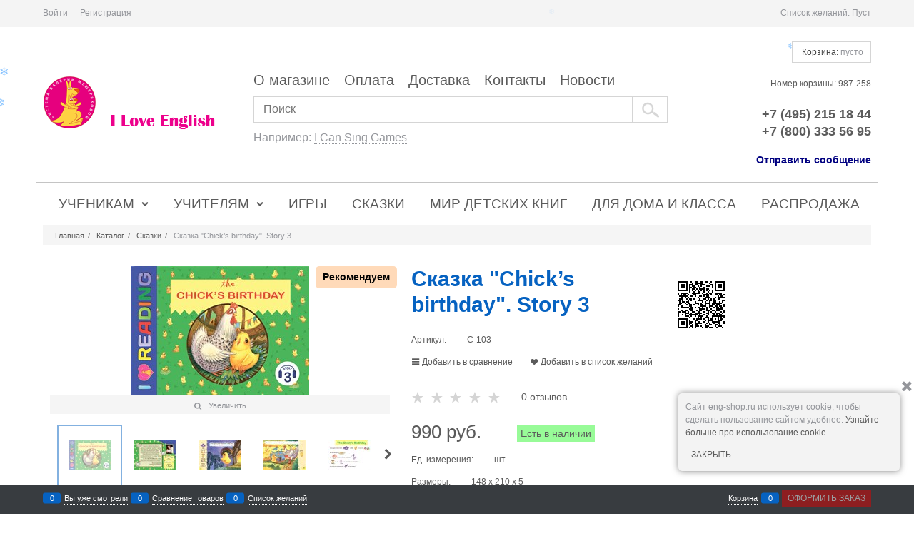

--- FILE ---
content_type: text/html; charset=utf-8
request_url: https://eng-shop.ru/products/chicks_birthday
body_size: 15342
content:
<!DOCTYPE html>
<html data-ng-strict-di data-ng-app="app" data-ng-controller="ProductCtrl as product" >
<head>
    <meta charset="utf-8">
    <meta name="generator" content="AdVantShop.NET">
    <meta name="format-detection" content="telePhone=no">
    <title>Английский язык для детей - интернет магазин &quot;I Love English&quot; - Сказка &quot;Chick’s birthday&quot;. Story 3</title>
    <base href="https://eng-shop.ru/" />
    <meta name="Description" content="Английский язык для детей - интернет магазин &quot;I Love English&quot; - Сказка &quot;Chick’s birthday&quot;. Story 3" />
    <meta name="Keywords" content="Английский язык для детей - интернет магазин &quot;I Love English&quot; - Сказка &quot;Chick’s birthday&quot;. Story 3" />
    
    <link rel="canonical" href="https://eng-shop.ru/products/chicks_birthday" />
    

<script>
    window.advantshopMobileVersion = false;
</script>





<script type="text/javascript" src="/combine/_head.js?r=640083341B75293516D71E1730B2E7644FD0B50D"></script>


<style>
    .ng-cloak, .x-ng-cloak, .ng-hide:not(.ng-hide-animate) {
        display: none !important
    }

    form {
        display: block
    }
</style>



<meta property="og:site_name" content="Английский язык для детей - интернет магазин &amp;quot;I Love English&amp;quot;" />
<meta property="og:title" content="Английский язык для детей - интернет магазин &quot;I Love English&quot; - Сказка &quot;Chick’s birthday&quot;. Story 3" />
<meta property="og:url" content="https://eng-shop.ru/products/chicks_birthday" />
<meta property="og:description" content="Английский язык для детей - интернет магазин &quot;I Love English&quot; - Сказка &quot;Chick’s birthday&quot;. Story 3" />
<meta property="og:type" content="product" />
<meta property="og:image" content="https://eng-shop.ru/pictures/product/middle/3921_middle.jpg" />
<meta property="og:image" content="https://eng-shop.ru/pictures/product/middle/3922_middle.jpg" />
<meta property="og:image" content="https://eng-shop.ru/pictures/product/middle/3923_middle.jpg" />
<meta property="og:image" content="https://eng-shop.ru/pictures/product/middle/3924_middle.jpg" />
<meta property="og:image" content="https://eng-shop.ru/pictures/product/middle/3925_middle.jpg" />

<link rel="stylesheet" type="text/css" href="/combine/main.css?r=061F55E231093B5BA850B6D1B47139F474A30DB4" />



    <link rel="shortcut icon" type="image/x-icon" href="https://eng-shop.ru/pictures/favicon (1).ico" />

</head>
<body class="cs-t-1 text-floating toolbar-bottom-enabled">
    <input name="__RequestVerificationToken" type="hidden" value="W0CoMQDhdP5WYuH2BuGEdBbNt4zTw86HCmAYAdZW5KeEnb5BTflLfIFsULrZi5RMCvsLFIocXquM7A_rh9tGecrO8jQ1" />
    
    <div hidden>    <div class="static-block">
        <!-- Live counter start --><!-- Live counter end -->
    </div>
</div>
    <script>
 (function(i,s,o,g,r,a,m){i['GoogleAnalyticsObject']=r;i[r]=i[r]||function(){ (i[r].q=i[r].q||[]).push(arguments)},i[r].l=1*new Date();a=s.createElement(o), m=s.getElementsByTagName(o)[0];a.async=1;a.src=g;m.parentNode.insertBefore(a,m) })(window,document,'script','//www.google-analytics.com/analytics.js','ga'); 
ga('create', 'UA-53426565-1', 'auto'); 
ga('set', '&uid', '20df5051-1b08-4042-b307-14e5a4f8550b');
ga('send', 'pageview'); 
/* Accurate bounce rate by time */ 
if (!document.referrer ||  document.referrer.split('/')[2].indexOf(location.hostname) != 0) 
setTimeout(function() 
        { 
            ga('send', 'event', 'New visitor', location.pathname); 
        }, 15000); 
</script> 

    
<div style='display:none !important;'><!-- Yandex.Metrika informer -->
<a href="https://metrika.yandex.ru/stat/?id=25745306&amp;from=informer"
target="_blank" rel="nofollow"><img src="https://informer.yandex.ru/informer/25745306/3_1_FFFFFFFF_EFEFEFFF_0_pageviews"
style="width:88px; height:31px; border:0;" alt="Яндекс.Метрика" title="Яндекс.Метрика: данные за сегодня (просмотры, визиты и уникальные посетители)" class="ym-advanced-informer" data-cid="25745306" data-lang="ru" /></a>
<!-- /Yandex.Metrika informer -->

<!-- Yandex.Metrika counter -->
<script type="text/javascript">
    (function (d, w, c) {
        (w[c] = w[c] || []).push(function() {
            try {
                w.yaCounter25745306 = new Ya.Metrika({
                    id:25745306,
                    clickmap:true,
                    trackLinks:true,
                    accurateTrackBounce:true
                });
            } catch(e) { }
        });

        var n = d.getElementsByTagName("script")[0],
            s = d.createElement("script"),
            f = function () { n.parentNode.insertBefore(s, n); };
        s.type = "text/javascript";
        s.async = true;
        s.src = "https://mc.yandex.ru/metrika/watch.js";

        if (w.opera == "[object Opera]") {
            d.addEventListener("DOMContentLoaded", f, false);
        } else { f(); }
    })(document, window, "yandex_metrika_callbacks");
</script>
<noscript><div><img src="https://mc.yandex.ru/watch/25745306" style="position:absolute; left:-9999px;" alt="" /></div></noscript>
<!-- /Yandex.Metrika counter --></div>
<script type="text/javascript" src="modules/yametrika/content/scripts/tracking.js?v=8.53" async></script>
<div class='yacounterid' data-counterId='25745306'></div>
    <div class="stretch-container">
        <header class="site-head">
            

<!--noindex-->
<div class="toolbar-top">
    <div class="container container-fluid">
        <aside class="row between-xs">
                                    <div class="toolbar-top-item">
                                    <a class="cs-l-3 toolbar-top-link-alt" href="https://eng-shop.ru/login">Войти</a>
                    <a class="cs-l-3 toolbar-top-link-alt" href="https://eng-shop.ru/registration">Регистрация</a>
                                            </div>
                <div class="toolbar-top-item">
                    Список желаний: <a href="https://eng-shop.ru/wishlist" class="wishlist-head-link"> Пуст</a>
                </div>
        </aside>
    </div>
</div>



<!--/noindex-->
            <div class="container container-fluid site-head-inner cs-br-3 border-bottom-spliter">
    <div class="row middle-xs">
        <div class="col-xs-3 site-head-logo-block site-head-logo">
            
        <a href="https://eng-shop.ru/" class="site-head-logo-link">
            <img id="logo" src="https://eng-shop.ru/pictures/logo_20180109203944.png"  class="site-head-logo-picture" />
        </a>








        </div>
        <div class="col-xs-6 site-head-menu-col">
            
            <ul class="menu-header clear">
        <li class="menu-header-item"><a class="cs-l-2 menu-header-link" href="pages/about"  >О магазине</a></li>
        <li class="menu-header-item"><a class="cs-l-2 menu-header-link" href="pages/payment"  >Оплата</a></li>
        <li class="menu-header-item"><a class="cs-l-2 menu-header-link" href="pages/shipping"  >Доставка</a></li>
        <li class="menu-header-item"><a class="cs-l-2 menu-header-link" href="pages/contacts"  >Контакты</a></li>
        <li class="menu-header-item"><a class="cs-l-2 menu-header-link" href="news"  >Новости</a></li>
</ul>


<!--noindex-->

<div class=" search-block-topmenu">
    <form name="searchHeaderForm" class="row site-head-search-form" novalidate="novalidate" data-ng-controller="SearchBlockCtrl as searchBlock" data-ng-init="searchBlock.url='/search'">
        <div class="col-xs-11 site-head-search-input-wrap" data-ng-init="searchBlock.form = searchHeaderForm">
            <div class="site-head-site-head-search"
                 data-autocompleter
                 data-field="Name"
                 data-link-all="search"
                 data-apply-fn="searchBlock.aSubmut(value, obj)"
                 data-template-path="scripts/_common/autocompleter/templates/categoriesProducts.html"
                 data-request-url="search/autocomplete">
                <input class="input-big site-head-search-input"
                       data-autocompleter-input
                       type="search"
                       autocomplete="off"
                       placeholder="Поиск"
                       name="q"
                       data-default-button="#searchHeaderSubmit"
                       data-ng-model="searchBlock.search" />
            </div>
            <div class="site-head-search-example cs-t-3">
                Например: <a href="https://eng-shop.ru/search?q=I%20Can%20Sing%20Games" class="link-dotted-invert cs-l-3">I Can Sing Games</a>
            </div>
        </div>
        <div class="col-xs site-head-search-btn-wrap">
            <div class="site-head-search-col">
                <a href="" class="btn btn-big btn-expander site-head-search-btn" id="searchHeaderSubmit" data-ng-click="searchBlock.submit(searchBlock.search, false)">
                    
                </a>
            </div>
        </div>
    </form>
</div>
<!--/noindex-->
            
        </div>
        <div class="col-xs site-head-phone-col">
            
            <div class="site-head-cart">
    <div class="cart-mini" data-cart-mini>
        <a data-cart-mini-trigger href="/cart" class="cs-l-8 cs-bg-9 cart-mini-main-link icon-bag-before cs-br-1">
            Корзина: <span class="cs-l-3" data-cart-count data-type="count" data-ng-bind-html="cartCount.getValue()"> пусто</span>
        </a>
        <div data-cart-mini-list data-cart-data="cartMini.cartData"></div>
    </div>
        <span class="site-head-userid">Номер корзины: 987-258</span>

</div>

            
            <div class="cs-t-9 site-head-phone" data-zone-current data-ng-bind-html="zone.Phone" data-start-val="{Phone: '&lt;span style=&quot;color:#5b5b5b; font-size:18px;&quot;>+7 (495) 215 18 44 &lt;br>+7 (800) 333 56 95&lt;/span>'}"><span style="color:#5b5b5b; font-size:18px;">+7 (495) 215 18 44 <br>+7 (800) 333 56 95</span></div>
                <div class="static-block static-block-email-header">
        <p>
 <strong><span style="font-size: 14px"><a class="email" href="feedback"><span style="color: #000080">Отправить сообщение</span></a></span></strong></p>

    </div>

        </div>
    </div>
</div>

        </header>
        <main class="stretch-middle site-body">
            <div class="container container-fluid site-body-inner js-site-body-inner cs-bg-7 cs-br-3 border-bottom-spliter">
                
    <div class="row rel big-z menu-block">
        <div class="col-xs-12  col-p-v site-body-aside container">
            <div class="site-menu-row cs-g-1">
                <div class="row">
                    <div class="col-xs ">
                        
<ul class="menu-general harmonica" 
    data-submenu-container="{'checkOrientation': true, 'type': 'classic', submenuDirection: 'below', blockOrientation: '.js-menu-general-block-orientation'}" 
    data-harmonica 
    data-harmonica-tile-outer-width="45" 
    data-harmonica-class-tile="menu-general-item menu-general-tile cs-l-4" 
    data-harmonica-class-tile-submenu="menu-general-tile-submenu">
        <li class="menu-general-item cs-bg-i-1 parent" data-harmonica-item data-submenu-parent>
                <ul class="menu-general-submenu cs-bg-5 ng-hide" data-submenu data-ng-show="submenu.isSubmenuVisible">
                    <li class="menu-general-sub-row">
                                    <div class="menu-general-sub-column">
                                    <div class="menu-general-category-parent ">
                                        <a class="cs-l-4 link-text-decoration" href="https://eng-shop.ru/categories/angliiskii-yazyk-1" target="_self" > Английский язык</a>
                                    </div>
                                    <div class="menu-general-category-parent ">
                                        <a class="cs-l-4 link-text-decoration" href="https://eng-shop.ru/categories/neme" target="_self" > Немецкий язык</a>
                                    </div>
                                    <div class="menu-general-category-parent ">
                                        <a class="cs-l-4 link-text-decoration" href="https://eng-shop.ru/categories/frantsuzskii-yazyk" target="_self" > Французский язык</a>
                                    </div>
                                    </div>

                    </li>
                </ul>
            <a class="menu-general-root-link cs-l-4" href="https://eng-shop.ru/categories/posobiya-vmescheryakovoy" target="_self"  data-harmonica-link>
                <span class="menu-general-root-link-text">Ученикам</span>
            </a>
        </li>
        <li class="menu-general-item cs-bg-i-1 parent" data-harmonica-item data-submenu-parent>
                <ul class="menu-general-submenu cs-bg-5 ng-hide" data-submenu data-ng-show="submenu.isSubmenuVisible">
                    <li class="menu-general-sub-row">
                                    <div class="menu-general-sub-column">
                                    <div class="menu-general-category-parent ">
                                        <a class="cs-l-4 link-text-decoration" href="https://eng-shop.ru/categories/knigi-dlya-uchitelya" target="_self" > Книги для учителя</a>
                                    </div>
                                    <div class="menu-general-category-parent ">
                                        <a class="cs-l-4 link-text-decoration" href="https://eng-shop.ru/categories/naglyadnye-posobiya" target="_self" > Наглядные пособия</a>
                                    </div>
                                    </div>

                    </li>
                </ul>
            <a class="menu-general-root-link cs-l-4" href="https://eng-shop.ru/categories/metodicheskie-posobiya" target="_self"  data-harmonica-link>
                <span class="menu-general-root-link-text">Учителям</span>
            </a>
        </li>
        <li class="menu-general-item cs-bg-i-1 " data-harmonica-item data-submenu-parent>
            <a class="menu-general-root-link cs-l-4" href="https://eng-shop.ru/categories/igry" target="_self"  data-harmonica-link>
                <span class="menu-general-root-link-text">Игры</span>
            </a>
        </li>
        <li class="menu-general-item cs-bg-i-1 " data-harmonica-item data-submenu-parent>
            <a class="menu-general-root-link cs-l-4" href="https://eng-shop.ru/categories/skazki-v-n--mescheryakovoi" target="_self"  data-harmonica-link>
                <span class="menu-general-root-link-text">Сказки</span>
            </a>
        </li>
        <li class="menu-general-item cs-bg-i-1 " data-harmonica-item data-submenu-parent>
            <a class="menu-general-root-link cs-l-4" href="https://eng-shop.ru/categories/knigi-detskie" target="_self"  data-harmonica-link>
                <span class="menu-general-root-link-text">Мир детских книг</span>
            </a>
        </li>
        <li class="menu-general-item cs-bg-i-1 " data-harmonica-item data-submenu-parent>
            <a class="menu-general-root-link cs-l-4" href="https://eng-shop.ru/categories/dom-i-klass" target="_self"  data-harmonica-link>
                <span class="menu-general-root-link-text">Для дома и класса</span>
            </a>
        </li>
        <li class="menu-general-item cs-bg-i-1 " data-harmonica-item data-submenu-parent>
            <a class="menu-general-root-link cs-l-4" href="https://eng-shop.ru/categories/rasprodazha" target="_self"  data-harmonica-link>
                <span class="menu-general-root-link-text">Распродажа</span>
            </a>
        </li>
</ul>

                    </div>
                </div>
            </div>
        </div>
    </div>

                
<div data-ng-init="product.loadData(1213, null, null, false)"></div>
<div class="breads cs-bg-12" itemscope itemtype="https://schema.org/BreadcrumbList">
            <div itemprop="itemListElement" itemscope itemtype="https://schema.org/ListItem" class="breads-item icon-right-open-after">
                <meta itemprop="position" content="0" />
                <a itemprop="item" href="https://eng-shop.ru/" class="breads-item-link cs-l-2"><span itemprop="name">Главная</span></a>/
            </div>
            <div itemprop="itemListElement" itemscope itemtype="https://schema.org/ListItem" class="breads-item icon-right-open-after">
                <meta itemprop="position" content="1" />
                <a itemprop="item" href="/catalog" class="breads-item-link cs-l-2"><span itemprop="name">Каталог</span></a>/
            </div>
            <div itemprop="itemListElement" itemscope itemtype="https://schema.org/ListItem" class="breads-item icon-right-open-after">
                <meta itemprop="position" content="2" />
                <a itemprop="item" href="https://eng-shop.ru/categories/skazki-v-n--mescheryakovoi" class="breads-item-link cs-l-2"><span itemprop="name">Сказки</span></a>/
            </div>
            <div class="breads-item"><span class="breads-item-current cs-t-3">Сказка &quot;Chick’s birthday&quot;. Story 3</span></div>
</div>
<div class="col-p-v" itemscope itemtype=https://schema.org/Product>

    <div class="row">
        <div class="col-xs-9 details-block">
            <div class="row">
                <div class="col-xs-7">
                    
<div class="gallery-block" data-ng-init="product.setPreview({'colorId': null, 'previewPath':'https://eng-shop.ru/pictures/product/middle/3921_middle.jpg','originalPath':'https://eng-shop.ru/pictures/product/big/3921_big.jpg', 'title':'Сказка &amp;quot;Chick’s birthday&amp;quot;. Story 3 - фото 3921', 'PhotoId': 3921})">

    <figure class="gallery-picture text-static">
        <a class="gallery-picture-link link-text-decoration-none"
           href="https://eng-shop.ru/pictures/product/big/3921_big.jpg"
           data-ng-click="product.modalPreviewOpen($event, product.picture)"
           data-zoomer data-preview-path="product.picture.previewPath" data-original-path="product.picture.originalPath" data-zoomer-title="product.picture.title" data-zoom-height="350" data-zoom-width="250">
            <img itemprop="image" class="gallery-picture-obj"
                 src="https://eng-shop.ru/pictures/product/middle/3921_middle.jpg"
                 alt="Сказка &quot;Chick’s birthday&quot;. Story 3 - фото 3921"
                 data-ng-src="{{product.picture.previewPath}}"
                 style="max-height: 350px;"
                  />
        </a>
        <span class="gallery-picture-labels"><div class="products-view-label"><span class="products-view-label-inner products-view-label-recommend">Рекомендуем</span></div></span>
        
    </figure>


        <div class="details-additional-graphics">
                            <div class="details-photos__right cs-bg-12">
                    <a href="" class="gallery-zoom icon-search-before-abs cs-l-3 link-dotted" data-ng-click="product.modalPreviewOpen($event, product.picture)">Увеличить</a>
                </div>
        </div>

         <div class="gallery-photos details-carousel details-carousel-hidden" data-ng-class="{'details-carousel-hidden' : product.carouselHidden}" data-ng-init="product.carouselExist = true">
            <div class="carousel">
                <div class="carousel-inner">
                    <div class="gallery-photos-slider-list-horizontal carousel-list"
                         data-carousel
                         data-carousel-class="gallery-photos-slider"
                         data-init-fn="product.addCarousel(carousel)"
                         data-item-select="product.carouselItemSelect(carousel, item, index)"
                         data-item-select-class="details-carousel-selected"
                         data-stretch="true">

                            <div class="details-carousel-item" data-ng-click="product.photoInit()" data-parameters="{'colorId': null , 'main' : true, 'previewPath': 'https://eng-shop.ru/pictures/product/middle/3921_middle.jpg', 'originalPath': 'https://eng-shop.ru/pictures/product/big/3921_big.jpg', 'title': 'Сказка &amp;quot;Chick’s birthday&amp;quot;. Story 3 - фото 3921', 'PhotoId': 3921 }">
                                <figure class="gallery-photos-item" style="height: 60px;)">
                                    <span>
                                        <img class="gallery-photos-item-obj img-not-resize" style="max-height:60px" src="https://eng-shop.ru/pictures/product/xsmall/3921_xsmall.jpg" alt="Сказка &quot;Chick’s birthday&quot;. Story 3 - фото 3921" title="Сказка &quot;Chick’s birthday&quot;. Story 3 - фото 3921" />
                                    </span>
                                </figure>
                            </div>
                            <div class="details-carousel-item" data-ng-click="product.photoInit()" data-parameters="{'colorId': null , 'main' : false, 'previewPath': 'https://eng-shop.ru/pictures/product/middle/3922_middle.jpg', 'originalPath': 'https://eng-shop.ru/pictures/product/big/3922_big.jpg', 'title': 'Сказка &amp;quot;Chick’s birthday&amp;quot;. Story 3 - фото 3922', 'PhotoId': 3922 }">
                                <figure class="gallery-photos-item" style="height: 60px;)">
                                    <span>
                                        <img class="gallery-photos-item-obj img-not-resize" style="max-height:60px" data-src="https://eng-shop.ru/pictures/product/xsmall/3922_xsmall.jpg" alt="Сказка &quot;Chick’s birthday&quot;. Story 3 - фото 3922" title="Сказка &quot;Chick’s birthday&quot;. Story 3 - фото 3922" />
                                    </span>
                                </figure>
                            </div>
                            <div class="details-carousel-item" data-ng-click="product.photoInit()" data-parameters="{'colorId': null , 'main' : false, 'previewPath': 'https://eng-shop.ru/pictures/product/middle/3923_middle.jpg', 'originalPath': 'https://eng-shop.ru/pictures/product/big/3923_big.jpg', 'title': 'Сказка &amp;quot;Chick’s birthday&amp;quot;. Story 3 - фото 3923', 'PhotoId': 3923 }">
                                <figure class="gallery-photos-item" style="height: 60px;)">
                                    <span>
                                        <img class="gallery-photos-item-obj img-not-resize" style="max-height:60px" data-src="https://eng-shop.ru/pictures/product/xsmall/3923_xsmall.jpg" alt="Сказка &quot;Chick’s birthday&quot;. Story 3 - фото 3923" title="Сказка &quot;Chick’s birthday&quot;. Story 3 - фото 3923" />
                                    </span>
                                </figure>
                            </div>
                            <div class="details-carousel-item" data-ng-click="product.photoInit()" data-parameters="{'colorId': null , 'main' : false, 'previewPath': 'https://eng-shop.ru/pictures/product/middle/3924_middle.jpg', 'originalPath': 'https://eng-shop.ru/pictures/product/big/3924_big.jpg', 'title': 'Сказка &amp;quot;Chick’s birthday&amp;quot;. Story 3 - фото 3924', 'PhotoId': 3924 }">
                                <figure class="gallery-photos-item" style="height: 60px;)">
                                    <span>
                                        <img class="gallery-photos-item-obj img-not-resize" style="max-height:60px" data-src="https://eng-shop.ru/pictures/product/xsmall/3924_xsmall.jpg" alt="Сказка &quot;Chick’s birthday&quot;. Story 3 - фото 3924" title="Сказка &quot;Chick’s birthday&quot;. Story 3 - фото 3924" />
                                    </span>
                                </figure>
                            </div>
                            <div class="details-carousel-item" data-ng-click="product.photoInit()" data-parameters="{'colorId': null , 'main' : false, 'previewPath': 'https://eng-shop.ru/pictures/product/middle/3925_middle.jpg', 'originalPath': 'https://eng-shop.ru/pictures/product/big/3925_big.jpg', 'title': 'Сказка &amp;quot;Chick’s birthday&amp;quot;. Story 3 - фото 3925', 'PhotoId': 3925 }">
                                <figure class="gallery-photos-item" style="height: 60px;)">
                                    <span>
                                        <img class="gallery-photos-item-obj img-not-resize" style="max-height:60px" data-src="https://eng-shop.ru/pictures/product/xsmall/3925_xsmall.jpg" alt="Сказка &quot;Chick’s birthday&quot;. Story 3 - фото 3925" title="Сказка &quot;Chick’s birthday&quot;. Story 3 - фото 3925" />
                                    </span>
                                </figure>
                            </div>
                            <div class="details-carousel-item" data-ng-click="product.photoInit()" data-parameters="{'colorId': null , 'main' : false, 'previewPath': 'https://eng-shop.ru/pictures/product/middle/3926_middle.jpg', 'originalPath': 'https://eng-shop.ru/pictures/product/big/3926_big.jpg', 'title': 'Сказка &amp;quot;Chick’s birthday&amp;quot;. Story 3 - фото 3926', 'PhotoId': 3926 }">
                                <figure class="gallery-photos-item" style="height: 60px;)">
                                    <span>
                                        <img class="gallery-photos-item-obj img-not-resize" style="max-height:60px" data-src="https://eng-shop.ru/pictures/product/xsmall/3926_xsmall.jpg" alt="Сказка &quot;Chick’s birthday&quot;. Story 3 - фото 3926" title="Сказка &quot;Chick’s birthday&quot;. Story 3 - фото 3926" />
                                    </span>
                                </figure>
                            </div>
                    </div>
                </div>
            </div>
        </div>
    <div class="modal ng-hide"
         id="modalPreview_1213"
         data-modal-control
         data-callback-open="product.modalPreviewCallbackOpen(modal)"
         data-modal-class="details-modal-preview">
        <div data-modal-header class="modal-header">Сказка &quot;Chick’s birthday&quot;. Story 3</div>
        <div class="modal-content details-modal-preview-block">
                <a href="" ng-click="product.carouselPreviewPrev()" class="icon-left-open-before details-modal-preview-arrow link-text-decoration-none"></a>
            <div class="details-modal-preview-cell details-modal-preview-cell-photo">
                <figure class="gallery-picture details-preview-block"
                        data-ng-style="{'height' : product.modalPreviewHeight + 'px'}"
                        data-ng-class="{'modal-preview-image-load' : product.modalPreviewState === 'load','modal-preview-image-complete' : product.modalPreviewState === 'complete'}"
                        data-window-resize="product.resizeModalPreview(event)">
                    <a href=""
                       class="details-preview-block-link"
                       data-ng-style="{'height' : product.modalPreviewHeight + 'px'}"
                       data-zoomer  data-type="inner" data-zoomer-title="product.picture.title" data-preview-path="product.picture.originalPath"  data-original-path="product.picture.originalPath">
                        <img alt="Сказка &quot;Chick’s birthday&quot;. Story 3 - фото 3921"
                             class="gallery-picture-obj"
                             data-ng-style="{'max-height' : product.modalPreviewHeight + 'px'}"
                             data-ng-src="{{product.picture.originalPath}}" />
                    </a>
                </figure>
            </div>
                <a href="" ng-click="product.carouselPreviewNext()" class="icon-right-open-before details-modal-preview-arrow link-text-decoration-none"></a>
            <div class="carousel details-modal-carousel">
                <div class="carousel-inner">
                    <div class="gallery-photos-slider-list-vertical details-modal-preview-aside"
                         data-carousel
                         data-is-vertical="true"
                         data-stretch="false"
                         data-init-fn="product.addModalPictureCarousel(carousel)"
                         data-item-select="product.carouselItemSelect(carousel, item, index)"
                         data-item-select-class="details-carousel-selected">

                            <div class="details-carousel-item-vertical" data-parameters="{'colorId': null , 'main' : true, 'previewPath': 'https://eng-shop.ru/pictures/product/middle/3921_middle.jpg', 'originalPath': 'https://eng-shop.ru/pictures/product/big/3921_big.jpg', 'title': 'Сказка &amp;quot;Chick’s birthday&amp;quot;. Story 3 - фото 3921', 'PhotoId': 3921 }">
                                <figure class="gallery-photos-item" style="height: 60px; width: 60px;">
                                    <img class="gallery-photos-item-obj" src="https://eng-shop.ru/pictures/product/xsmall/3921_xsmall.jpg" alt="Сказка &quot;Chick’s birthday&quot;. Story 3 - фото 3921" title="Сказка &quot;Chick’s birthday&quot;. Story 3 - фото 3921" />
                                </figure>
                            </div>
                            <div class="details-carousel-item-vertical" data-parameters="{'colorId': null , 'main' : false, 'previewPath': 'https://eng-shop.ru/pictures/product/middle/3922_middle.jpg', 'originalPath': 'https://eng-shop.ru/pictures/product/big/3922_big.jpg', 'title': 'Сказка &amp;quot;Chick’s birthday&amp;quot;. Story 3 - фото 3922', 'PhotoId': 3922 }">
                                <figure class="gallery-photos-item" style="height: 60px; width: 60px;">
                                    <img class="gallery-photos-item-obj" data-src="https://eng-shop.ru/pictures/product/xsmall/3922_xsmall.jpg" alt="Сказка &quot;Chick’s birthday&quot;. Story 3 - фото 3922" title="Сказка &quot;Chick’s birthday&quot;. Story 3 - фото 3922" />
                                </figure>
                            </div>
                            <div class="details-carousel-item-vertical" data-parameters="{'colorId': null , 'main' : false, 'previewPath': 'https://eng-shop.ru/pictures/product/middle/3923_middle.jpg', 'originalPath': 'https://eng-shop.ru/pictures/product/big/3923_big.jpg', 'title': 'Сказка &amp;quot;Chick’s birthday&amp;quot;. Story 3 - фото 3923', 'PhotoId': 3923 }">
                                <figure class="gallery-photos-item" style="height: 60px; width: 60px;">
                                    <img class="gallery-photos-item-obj" data-src="https://eng-shop.ru/pictures/product/xsmall/3923_xsmall.jpg" alt="Сказка &quot;Chick’s birthday&quot;. Story 3 - фото 3923" title="Сказка &quot;Chick’s birthday&quot;. Story 3 - фото 3923" />
                                </figure>
                            </div>
                            <div class="details-carousel-item-vertical" data-parameters="{'colorId': null , 'main' : false, 'previewPath': 'https://eng-shop.ru/pictures/product/middle/3924_middle.jpg', 'originalPath': 'https://eng-shop.ru/pictures/product/big/3924_big.jpg', 'title': 'Сказка &amp;quot;Chick’s birthday&amp;quot;. Story 3 - фото 3924', 'PhotoId': 3924 }">
                                <figure class="gallery-photos-item" style="height: 60px; width: 60px;">
                                    <img class="gallery-photos-item-obj" data-src="https://eng-shop.ru/pictures/product/xsmall/3924_xsmall.jpg" alt="Сказка &quot;Chick’s birthday&quot;. Story 3 - фото 3924" title="Сказка &quot;Chick’s birthday&quot;. Story 3 - фото 3924" />
                                </figure>
                            </div>
                            <div class="details-carousel-item-vertical" data-parameters="{'colorId': null , 'main' : false, 'previewPath': 'https://eng-shop.ru/pictures/product/middle/3925_middle.jpg', 'originalPath': 'https://eng-shop.ru/pictures/product/big/3925_big.jpg', 'title': 'Сказка &amp;quot;Chick’s birthday&amp;quot;. Story 3 - фото 3925', 'PhotoId': 3925 }">
                                <figure class="gallery-photos-item" style="height: 60px; width: 60px;">
                                    <img class="gallery-photos-item-obj" data-src="https://eng-shop.ru/pictures/product/xsmall/3925_xsmall.jpg" alt="Сказка &quot;Chick’s birthday&quot;. Story 3 - фото 3925" title="Сказка &quot;Chick’s birthday&quot;. Story 3 - фото 3925" />
                                </figure>
                            </div>
                            <div class="details-carousel-item-vertical" data-parameters="{'colorId': null , 'main' : false, 'previewPath': 'https://eng-shop.ru/pictures/product/middle/3926_middle.jpg', 'originalPath': 'https://eng-shop.ru/pictures/product/big/3926_big.jpg', 'title': 'Сказка &amp;quot;Chick’s birthday&amp;quot;. Story 3 - фото 3926', 'PhotoId': 3926 }">
                                <figure class="gallery-photos-item" style="height: 60px; width: 60px;">
                                    <img class="gallery-photos-item-obj" data-src="https://eng-shop.ru/pictures/product/xsmall/3926_xsmall.jpg" alt="Сказка &quot;Chick’s birthday&quot;. Story 3 - фото 3926" title="Сказка &quot;Chick’s birthday&quot;. Story 3 - фото 3926" />
                                </figure>
                            </div>
                    </div>
                </div>
            </div>
        </div>
    </div>
</div>
                </div>
                <div class="col-xs-5">
                    <div class="page-title-row details-title-row">
                        <div class="details-title page-title text-static cs-t-9">
                            <h1 itemprop=name data-ng-init="product.productName='Сказка &amp;amp;quot;Chick’s birthday&amp;amp;quot;. Story 3'" >Сказка &quot;Chick’s birthday&quot;. Story 3</h1>
                        </div>
                    </div>
                    
<div class="details-row details-sku">
    <div class="details-param-name">Артикул:</div>
    <div class="details-param-value inplace-offset"
         data-ng-bind="product.offerSelected.ArtNo"
         data-ng-init="product.offerSelected.ArtNo = 'С-103'"
         >С-103
    </div>
        <meta itemprop="sku" content="С-103" />
</div>
    <div class="details-row details-meta">
        <div class="products-view-meta">
            <ul class="products-view-meta-list">
            </ul>
        </div>
    </div>
    <div class="details-row block-exuding-row cs-br-1 border-bottom-spliter">
        <div class="details-param-value">
                <div class="block-exuding-row details-compare">
<label class="compare-control cs-l-2"
       data-compare-control
       data-ng-class="{'compare-state-add': compare.isAdded, 'compare-state-not-add': !compare.isAdded}">
    <input type="checkbox"
           class="custom-input-native compare-checkbox"
           data-ng-init="compare.isAdded = false; product.compareInit(compare)"
           data-ng-model="compare.isAdded"
           data-ng-change="compare.change(product.offerSelected.OfferId)" />
    <span class="icon-menu-after"></span>
    <span class="custom-input-text">
        
        <span class="compare-text-not-added">Добавить в сравнение</span>
        <span class="compare-text-added">Уже в сравнении (<a href="https://eng-shop.ru/compare">Просмотреть</a>)</span>
    </span>
</label>
    </div>

        </div>
        <div class="details-param-value">
                <div class="block-exuding-row details-wishlist">
<label class="wishlist-control cs-l-2 ng-cloak"
       data-wishlist-control
       data-ng-class="{'wishlist-state-add': wishlistControl.isAdded, 'wishlist-state-not-add': !wishlistControl.isAdded}">
    <input type="checkbox"
           class="custom-input-native wishlist-checkbox"
           data-ng-init="wishlistControl.isAdded = false; product.wishlistControlInit(wishlistControl)"
           data-ng-model="wishlistControl.isAdded"
           data-ng-change="wishlistControl.change(product.offerSelected.OfferId)" />
    <span class="icon-heart-after"></span>
    <span class="custom-input-text">
        <span class="wishlist-text-not-added">Добавить в список желаний</span>
        <span class="wishlist-text-added">В списке желаний (<a href="https://eng-shop.ru/wishlist">Просмотреть</a>)</span>
    </span>
</label>
    </div>

        </div>
    </div>
<div class="row details-row">
        <div class="details-rating col-xs-5">

            <ul class="rating"
    data-rating
    data-max="5"
    data-readonly="false"
    data-current="0"
        data-obj-id="1213"
    data-url="productExt/addrating"
    data-ng-class="{'rating-readonly': rating.readonly === true}">
        <li class="rating-item icon-star-before"
            data-index="0"
            data-ng-init="rating.items[0] = {isHover: false, isSelected: True.ToString().ToLower()}"
            data-ng-class="{'rating-item-selected': 0 <= rating.current - 1, 'rating-item-hover': rating.items[0].isHover}"></li>
        <li class="rating-item icon-star-before"
            data-index="1"
            data-ng-init="rating.items[1] = {isHover: false, isSelected: True.ToString().ToLower()}"
            data-ng-class="{'rating-item-selected': 1 <= rating.current - 1, 'rating-item-hover': rating.items[1].isHover}"></li>
        <li class="rating-item icon-star-before"
            data-index="2"
            data-ng-init="rating.items[2] = {isHover: false, isSelected: True.ToString().ToLower()}"
            data-ng-class="{'rating-item-selected': 2 <= rating.current - 1, 'rating-item-hover': rating.items[2].isHover}"></li>
        <li class="rating-item icon-star-before"
            data-index="3"
            data-ng-init="rating.items[3] = {isHover: false, isSelected: True.ToString().ToLower()}"
            data-ng-class="{'rating-item-selected': 3 <= rating.current - 1, 'rating-item-hover': rating.items[3].isHover}"></li>
        <li class="rating-item icon-star-before"
            data-index="4"
            data-ng-init="rating.items[4] = {isHover: false, isSelected: True.ToString().ToLower()}"
            data-ng-class="{'rating-item-selected': 4 <= rating.current - 1, 'rating-item-hover': rating.items[4].isHover}"></li>
</ul>
        </div>
            <div class="products-view-meta-item cs-br-1 details-reviews col-xs-7">
            <a href="" data-tabs-goto="tabReviews">
                0 отзывов
            </a>
        </div>
</div>
<div class="details-row">
    
    
</div>

    <div class="details-row details-payment cs-br-1">
        <div class="details-payment-block">

                <div itemprop="offers" itemscope itemtype="http://schema.org/AggregateOffer">
                    <meta itemprop="priceCurrency" content="RUB">
                    <meta itemprop="highPrice" content="990">
                    <meta itemprop="lowPrice" content="990">
                    <meta itemprop="offerCount" content="1">
                        <div itemprop="offers" itemscope itemtype="https://schema.org/Offer">
                            <meta itemprop="price" content="990">
                            <meta itemprop="sku" content="С-103">
                            <meta itemprop="url" content="https://eng-shop.ru/products/chicks_birthday">
                            <meta itemprop="priceValidUntil" content="01-25-2026 13:03:23">
                            <link itemprop="availability" href="https://schema.org/InStock" />
                        </div>
                </div>
                            <div class="details-payment-cell details-payment-price" data-ng-init="product.discount=0; product.discountAmount=0; product.Price.PriceNumber=990;">
                    <div class="price">
                        <div data-ng-if="product.Price.PriceString == null"><div ><div class="price-current cs-t-1"><div class="price-number">990</div><div class="price-currency"> руб.</div></div></div></div>
                        <div  data-ng-bind-html="product.Price.PriceString"></div>
                    </div>
                    <span class="first-payment-price" data-ng-class="{'ng-hide': product.dirty === false ? false : product.visibilityFirstPaymentButton === false || (product.offerSelected.Amount === 0 && false) || product.Price.PriceNumber === 0}">
                            <span data-ng-if="product.FirstPaymentPrice == null"></span>
                        <span data-ng-bind-html="product.FirstPaymentPrice"></span>
                    </span>
                </div>
            <div class="details-row details-availability" data-ng-init="product.offerSelected.IsAvailable = true;">
                <div class="availability available"
                     data-ng-class="{'available': product.offerSelected.IsAvailable === true, 'not-available' : product.offerSelected.IsAvailable === false}">
                    <div data-ng-bind-html="product.offerSelected.Available"></div>
                    <div data-ng-if="product.offerSelected.Available == null">Есть в наличии</div>
                </div>
            </div>
        </div>
    </div>

    <div class="details-row details-weight">
        <div class="details-param-name">Ед. измерения:</div>
        <div class="details-param-value inplace-offset" >шт</div>
    </div>


        <div class="details-row details-dimensions">
            <div class="details-param-name">Размеры:</div>
            <div class="details-param-value"
                 data-ng-bind="product.offerSelected.Length + ' x ' + product.offerSelected.Width + ' x ' + product.offerSelected.Height">
                <div class="inline" data-ng-init="product.offerSelected.Length = 148" data-ng-bind="product.offerSelected.Length" >148</div>
                x
                <div class="inline" data-ng-init="product.offerSelected.Width = 210" data-ng-bind="product.offerSelected.Width" >210</div>
                x
                <div class="inline" data-ng-init="product.offerSelected.Height = 5" data-ng-bind="product.offerSelected.Height" >5</div>
            </div>
        </div>
        <div class="details-row details-weight" data-ng-if="product.offerSelected.Weight != 0">
            <div class="details-param-name">Вес:</div>
            <div class="details-param-value">
                <div class="inplace-offset details-param-value-weight" data-ng-bind="product.offerSelected.Weight" data-ng-init="product.offerSelected.Weight = 0.131"
                     >0,131</div>
                    кг.
                </div>
            </div>

    <div class="details-row details-amount" data-ng-if="product.offerSelected.IsAvailable === true || true && product.data.AllowPreOrder">
        <div class="details-param-name">
            Количество:
                <div ng-show="product.offerSelected.AmountBuy > product.offerSelected.Amount" class="ng-hide availability not-available">
                    <span>Доступно</span>
                    <div class="details-avalable-text" ng-bind="product.offerSelected.Amount"></div>
                    <div class="details-avalable-unit" ng-bind="product.data.Unit"></div>
                </div>
        </div>
        <div class="details-param-value">
            <div class="details-spinbox-block">
                <div data-spinbox
                     data-value="product.offerSelected.AmountBuy"
                     data-proxy="product.offerSelected"
                     data-update-fn="product.updateAmount(value, proxy)"
                     data-step="1"
                     data-max="32767"
                     data-min="1"></div>
            </div>
        </div>
    </div>
    <div class="details-row">
        
    </div>
        <div class="details-row cs-br-1">
            <div class="details-payment-block">
                <div class="details-payment-cell">
                        <div class="details-payment-item details-payment-inline "
                             data-ng-class="{'ng-hide': product.dirty === false ? false : (product.offerSelected.Amount <= 0 && false) || ((product.Price.PriceNumber < 0 || (product.Price.PriceNumber === 0 && product.Price.PriceOldNumber == 0)) && false) || (false && true && product.offerSelected.AmountBuy > product.offerSelected.Amount) }">
                            <a href="javascript:void(0)"
                               class="btn btn-middle cs-t-4 btn-details-add"
                               data-cart-add
                               data-cart-add-valid="product.validate()"
                               data-offer-id="product.offerSelected.OfferId"
                               data-product-id="1213"
                               data-amount="product.offerSelected.AmountBuy"
                               data-attributes-xml="product.customOptions.xml">Добавить</a>
                        </div>
                    

                </div>
            </div>
        </div>


                </div>
            </div>
        </div>
        <div class="col-xs-3">
            <aside class="details-aside">
                
                                    <div class="cs-bg-12 block-exuding">
                    </div>
<img src ="./advqrcode/getqrcode?url=https%3a%2f%2feng-shop.ru%2fproducts%2fchicks_birthday" alt="qrcode">            </aside>
        </div>
        <div>
            
            
            

<div data-tabs class="tabs tabs-horizontal details-tabs">
    <ul class="tabs-headers clear">
        <li id="tabDescription" class="tabs-header-item" data-tab-header="" data-ng-hide="!tabHeader.isRender" data-ng-class="{'tabs-header-active cs-br-1' : tabHeader.selected}">
            <a href="" class="tabs-header-item-link" data-ng-click="tabs.change(tabHeader)" data-ng-class="{'link-dotted-invert' : !tabHeader.selected, 'cs-l-2 link-dotted-invert link-dotted-none' : tabHeader.selected}">
                Описание
            </a>
        </li>
        <li id="tabOptions" class="tabs-header-item" data-tab-header="" data-ng-hide="!tabHeader.isRender" data-ng-class="{'tabs-header-active cs-br-1' : tabHeader.selected}">
            <a href="" class="tabs-header-item-link" data-ng-click="tabs.change(tabHeader)" data-ng-class="{'link-dotted-invert' : !tabHeader.selected, 'cs-l-2 link-dotted-invert link-dotted-none' : tabHeader.selected}">
                Характеристики
            </a>
        </li>
        <li id="tabVideos" class="tabs-header-item" data-tab-header="" data-ng-hide="!tabHeader.isRender" data-ng-class="{'tabs-header-active cs-br-1' : tabHeader.selected}">
            <a href="" class="tabs-header-item-link" data-ng-click="tabs.change(tabHeader)" data-ng-class="{'link-dotted-invert' : !tabHeader.selected, 'cs-l-2 link-dotted-invert link-dotted-none' : tabHeader.selected}">
                Видео
            </a>
        </li>
        
    </ul>
    <div class="tabs-content">
        <div class="tab-content details-tabs-deacription clear" itemprop="description" data-tab-content="tabDescription" data-ng-class="{'tab-content-active': tabContent.header.selected}" data-qazy-container>
<p bis_size="{&quot;x&quot;:20,&quot;y&quot;:33,&quot;w&quot;:773,&quot;h&quot;:20,&quot;abs_x&quot;:437,&quot;abs_y&quot;:2152}">3-я книга из Серии книг по дополнительному чтению I&nbsp;LOVE READING.</p>

<p bis_size="{&quot;x&quot;:20,&quot;y&quot;:66,&quot;w&quot;:773,&quot;h&quot;:20,&quot;abs_x&quot;:437,&quot;abs_y&quot;:2185}">Книги помогут вам сформировать у ребенка позитивное восприятие чтения на английском языке.</p>

<p bis_size="{&quot;x&quot;:20,&quot;y&quot;:100,&quot;w&quot;:773,&quot;h&quot;:20,&quot;abs_x&quot;:437,&quot;abs_y&quot;:2219}">Просто следуйте советам для родителей и учителей из книги.</p>

<p bis_size="{&quot;x&quot;:20,&quot;y&quot;:134,&quot;w&quot;:773,&quot;h&quot;:20,&quot;abs_x&quot;:437,&quot;abs_y&quot;:2253}">Слушайте аудио к сказкам в исполнении носителей языка на сайте <a bis_size="{&quot;x&quot;:431,&quot;y&quot;:136,&quot;w&quot;:152,&quot;h&quot;:15,&quot;abs_x&quot;:848,&quot;abs_y&quot;:2255}" href="https://mirgovorit.ru/public/" target="_blank">https://mirgovorit.ru/public/</a></p>

<p bis_size="{&quot;x&quot;:20,&quot;y&quot;:168,&quot;w&quot;:773,&quot;h&quot;:41,&quot;abs_x&quot;:437,&quot;abs_y&quot;:2287}">После прочтения книги можно поиграть с детьми в игры и потренировать запоминание слов с карточками (Приложение 1) или разыграть спектакль (Приложение 2).</p>

<p bis_size="{&quot;x&quot;:20,&quot;y&quot;:222,&quot;w&quot;:773,&quot;h&quot;:20,&quot;abs_x&quot;:437,&quot;abs_y&quot;:2341}">В книге даны заметки для родителей и учителей, приведены правила трех вариантов игр с карточками, словарь.</p>

<p bis_size="{&quot;x&quot;:20,&quot;y&quot;:256,&quot;w&quot;:773,&quot;h&quot;:20,&quot;abs_x&quot;:437,&quot;abs_y&quot;:2375}">Словарь &ndash; 48 единиц (существительные, глаголы, прилагательные)</p>

<p bis_size="{&quot;x&quot;:20,&quot;y&quot;:290,&quot;w&quot;:773,&quot;h&quot;:20,&quot;abs_x&quot;:437,&quot;abs_y&quot;:2409}">Грамматика &ndash; I like/I don&rsquo;t like</p>

<p bis_size="{&quot;x&quot;:20,&quot;y&quot;:324,&quot;w&quot;:773,&quot;h&quot;:20,&quot;abs_x&quot;:437,&quot;abs_y&quot;:2443}">Рекомендуемый возраст 5+</p>

<p bis_size="{&quot;x&quot;:20,&quot;y&quot;:324,&quot;w&quot;:773,&quot;h&quot;:20,&quot;abs_x&quot;:437,&quot;abs_y&quot;:2443}">40 стр.</p>

            
        </div>
        <div class="tab-content details-tabs-properties" data-tab-content="tabOptions" data-ng-class="{'tab-content-active': tabContent.header.selected}">
            
<div>
    <ul class="properties" id="properties">
            <li class="properties-item properties-item-even ">
                <div class="row">
                    <div class="col-xs-5">
                        <div class="properties-item-name">
                            Автор
                                                    </div>
                    </div>
                    <div class="col-xs-7">
                        <div class="properties-item-value">
                            <span class="inplace-offset" >Валерия Мещерякова</span>
                        </div>
                    </div>
                </div>
            </li>
            <li class="properties-item properties-item-odd cs-bg-4 ">
                <div class="row">
                    <div class="col-xs-5">
                        <div class="properties-item-name">
                            Количество страниц
                                                    </div>
                    </div>
                    <div class="col-xs-7">
                        <div class="properties-item-value">
                            <span class="inplace-offset" >40</span>
                        </div>
                    </div>
                </div>
            </li>
            <li class="properties-item properties-item-even ">
                <div class="row">
                    <div class="col-xs-5">
                        <div class="properties-item-name">
                            Назначение
                                                    </div>
                    </div>
                    <div class="col-xs-7">
                        <div class="properties-item-value">
                            <span class="inplace-offset" >для дома и класса</span>
                        </div>
                    </div>
                </div>
            </li>
            <li class="properties-item properties-item-odd cs-bg-4 ">
                <div class="row">
                    <div class="col-xs-5">
                        <div class="properties-item-name">
                            Обложка
                                                    </div>
                    </div>
                    <div class="col-xs-7">
                        <div class="properties-item-value">
                            <span class="inplace-offset" >Мягкая</span>
                        </div>
                    </div>
                </div>
            </li>
            <li class="properties-item properties-item-even ">
                <div class="row">
                    <div class="col-xs-5">
                        <div class="properties-item-name">
                            Формат
                                                    </div>
                    </div>
                    <div class="col-xs-7">
                        <div class="properties-item-value">
                            <span class="inplace-offset" >А5</span>
                        </div>
                    </div>
                </div>
            </li>
            <li class="properties-item properties-item-odd cs-bg-4 ">
                <div class="row">
                    <div class="col-xs-5">
                        <div class="properties-item-name">
                            Язык
                                                    </div>
                    </div>
                    <div class="col-xs-7">
                        <div class="properties-item-value">
                            <span class="inplace-offset" >английский</span>
                        </div>
                    </div>
                </div>
            </li>
    </ul>
</div>

        </div>
        <div class="tab-content details-tabs-videos" data-tab-content="tabVideos" data-ng-class="{'tab-content-active': tabContent.header.selected}">
            
        </div>
        
    </div>
</div>
            
            <div id="tabReviews" class="details-tabs-reviews" data-title=" Product.ProductTabs.Reviews (0 отзывов)" data-id="tabReviews">
                <div class="details-tabs-reviews-header h3">
                    Отзывы
                </div>
                

<script type="text/ng-template" id="reviewItemTemplate.html">
    <li class="review-item" data-review-item data-review-id="{{reviewId}}">
        <div class="row">
            <div class="col-xs">
                <div class="review-item__head">
                    <div class="review-item-name cs-t-1"  data-ng-bind="name"></div>
                    <div class="review-item-date cs-t-3">
                        <time datetime="" data-ng-bind="date"></time>
                    </div>
                </div>
                <readmore class="review-item-text" data-content="text"></readmore>
                <div class="review-item-buttons">
                        <a href="" class="review-item-button" data-review-reply data-review-id="{{reviewId}}">{{ ::'Js.Review.Respond' | translate }}</a>
                                        <div class="review-item-rating" data-review-item-rating data-action-url="'/reviews/likevote'" data-review-id="reviewId" data-count-dislikes="dislikes" data-count-likes="likes">
                        <div class="review-item-rating__item m-r-sm">
                            <a href="" class="link-text-decoration-none cs-l-3" data-ng-click="reviewItemRating.like()">
                                <svg width="14" height="15" viewBox="0 0 14 15" xmlns="http://www.w3.org/2000/svg">
                                    <path fill="currentColor" d="M2.856 14.917c.08.054.155.083.228.083h5.773c.132 0 .288-.03.453-.082v.053h3.53c.64 0 1.159-.532 1.159-1.185V9.078c0-.654-.52-1.185-1.16-1.185h-1.954c-.181-1.17-3.178-3.743-3.096-4.737 0 0-.085-1.905 0-2.368-.085-.268.122-.789-.776-.789-.672 0-1.378.527-1.553 1-.442.669-1.54 1.928-.776 4.526H2.355a4.378 4.378 0 0 0-.498.025l-.278-.025c-.857 0-1.552.707-1.552 1.579l.003.104-.003.124c0 .224.083.684.227 1.272A1.591 1.591 0 0 0 0 9.472c0 .479.209.907.54 1.197a1.587 1.587 0 0 0-.511 1.172c0 .59.318 1.104.789 1.375l-.013.204c0 .872.694 1.579 1.552 1.579.175 0 .343-.029.5-.083v.001z" />
                                </svg>
                            </a>
                            <span class="review-item-rating__count--likes" data-ng-bind="reviewItemRating.likeData.Likes"></span>
                        </div>
                        <div class="review-item-rating__item">
                            <a href="" class="link-text-decoration-none cs-l-3" data-ng-click="reviewItemRating.dislike()">
                                <svg width="14" height="15" viewBox="0 0 14 15" xmlns="http://www.w3.org/2000/svg">
                                    <path fill="currentColor" d="M2.856.083A.414.414 0 0 1 3.084 0h5.773c.132 0 .288.03.453.082V.029h3.53c.64 0 1.159.532 1.159 1.185v4.708c0 .654-.52 1.185-1.16 1.185h-1.954c-.181 1.17-3.178 3.743-3.096 4.737 0 0-.085 1.905 0 2.368-.085.268.122.789-.776.789-.672 0-1.378-.527-1.553-1-.442-.669-1.54-1.928-.776-4.526H2.355a4.378 4.378 0 0 1-.498-.025l-.278.025c-.857 0-1.552-.707-1.552-1.579l.003-.104-.003-.124c0-.224.083-.684.227-1.272A1.591 1.591 0 0 1 0 5.528c0-.479.209-.907.54-1.197a1.587 1.587 0 0 1-.511-1.172c0-.59.318-1.104.789-1.375L.804 1.58c0-.872.694-1.579 1.552-1.579.175 0 .343.029.5.083V.083z" />
                                </svg>
                            </a>
                            <span class="review-item-rating__count--dislikes" data-ng-bind="reviewItemRating.likeData.Dislikes"></span>
                        </div>
                    </div>
                </div>
            </div>
        </div>
    </li>
</script>

<div class="reviews"
     data-reviews
     data-moderate="true"
     data-is-admin="false"
     data-entity-id="1213"
     data-entity-type="0"
     data-name=""
     data-email=""
     data-action-url="/reviews/add"
     data-allow-image-upload="false"
     data-readonly="false"
     data-on-add-comment="product.getCommentsCount()"
     data-on-delete-comment="product.getCommentsCount()">
    <div class="js-reviews-list-root">
        
    </div>
        <div data-reviews-form
             data-form-visible="reviews.formVisible"
             data-allow-image-upload="reviews.allowImageUpload"
             data-name="reviews.name"
             data-email="reviews.email"
             data-visible-form-cancel-button="reviews.visibleFormCancelButton"
             data-review-id="reviews.reviewIdActive"
             data-submit-fn="reviews.submit(form, reviews.actionUrl)"
             data-cancel-fn="reviews.cancel(form)"
             data-moderate="true"
             data-is-show-user-agreement-text="true"
             data-user-agreement-text="Я подтверждаю свою дееспособность, даю согласие на обработку своих персональных данных.">
                <label class="form-field row reviews-captcha">
                    <span class="col-xs-12 col-sm-4">
                        <span class="form-field-name vertical-interval-middle input-required">
                            Код
                        </span>
                    </span>
                    <span class="col-xs-12 col-sm-8">
                        <span class="form-field-input vertical-interval-middle">
                            



  <div class="BDC_CaptchaDiv " id="CaptchaSource_CaptchaDiv" style="width: 228px !important; height: 35px !important; "><!--
 --><div class="BDC_CaptchaImageDiv" id="CaptchaSource_CaptchaImageDiv" style="width: 180px !important; height: 35px !important;"><!--
   --><a href="//captcha.org/captcha.html?asp.net" title="What is CAPTCHA Validation?" onclick="CaptchaSource.OnHelpLinkClick(); return CaptchaSource.FollowHelpLink;"><img class="BDC_CaptchaImage" id="CaptchaSource_CaptchaImage" src="/BotDetectCaptcha.ashx?get=image&amp;c=CaptchaSource&amp;t=56d44036e6a24e8985f5e0bc16b4813f" alt="Retype the CAPTCHA code from the image" /></a><!--
 --></div><!--
 --><div class="BDC_CaptchaIconsDiv" id="CaptchaSource_CaptchaIconsDiv" style="width: 42px !important;"><!--
   --><a class="BDC_ReloadLink" id="CaptchaSource_ReloadLink" href="#" onclick="CaptchaSource.ReloadImage(); this.blur(); return false;" title="Change the CAPTCHA code"><img class="BDC_ReloadIcon" id="CaptchaSource_ReloadIcon" src="/BotDetectCaptcha.ashx?get=reload-small-icon" alt="Change the CAPTCHA code" /></a><!--
 --></div>
    <script src="/BotDetectCaptcha.ashx?get=script-include" type="text/javascript"></script>
    <script type="text/javascript">
    //<![CDATA[
      BotDetect.Init('CaptchaSource', '56d44036e6a24e8985f5e0bc16b4813f', null, true, true, true, true, 1200, 7200, 0, false);
    //]]>
    </script>
    <script type="text/javascript">
    //<![CDATA[
      try{(function(){var bdrsn = document.createElement('script'); bdrsn.type = 'text/javascript'; bdrsn.async = true; bdrsn.src = document.location.protocol + '//remote.captcha.com/include.js?i=ATABMAEwATQBMgEwFFp7a4A8vmz1o64Sx_LQnHb_vl3KATIBMAEwATEBNAE2ATABMgpydS1DeXJsLVJVAzE4MAIzNQ'; var fsn = document.getElementsByTagName('script')[0]; fsn.parentNode.insertBefore(bdrsn, fsn);})();} catch(err){}
    //]]>
    </script>
    <input type="hidden" name="BDC_VCID_CaptchaSource" id="BDC_VCID_CaptchaSource" value="56d44036e6a24e8985f5e0bc16b4813f" />
    <input type="hidden" name="BDC_BackWorkaround_CaptchaSource" id="BDC_BackWorkaround_CaptchaSource" value="0" />
  </div>


<div class="captcha-txt">
    <input class="input-small" data-ng-model="reviews.captcha" id="CaptchaCode" name="CaptchaCode" required="required" type="text" value="" />
</div>
    <div class="captcha-hint">* буквы на русском языке</div>
<link href="/BotDetectCaptcha.ashx?get=layout-stylesheet" rel="stylesheet" type="text/css" />
                        </span>
                    </span>
                </label>
        </div>
</div>

            </div>
            <div class="details-row">
                
            </div>
            <div class="details-row">
                
            </div>
        </div>
    </div>
    </div>
</div>
            </div>
        </main>
        <div class="site-footer-wrap">
            <footer class="site-footer">
    


<div class="site-footer-top-level">
    <div class="container container-fluid site-footer-top-level-wrap site-footer-top-level-inner cs-br-3 border-bottom-spliter">
        <div class="row site-footer-top-level__row">


                <div class="col-xs footer-menu wow footer-menu-up-1">
                        <div class="footer-menu-head cs-t-3">
                            Информация
                        </div>
                    <div class="">
                        <ul class="footer-menu-list">
                                <li class="footer-menu-item">

                                    <a class="footer-menu-link cs-l-2" href="pages/payment"  >
                                        <span class="footer-menu-text">Оплата</span>
                                    </a>
                                </li>
                                <li class="footer-menu-item">

                                    <a class="footer-menu-link cs-l-2" href="pages/shipping"  >
                                        <span class="footer-menu-text">Доставка</span>
                                    </a>
                                </li>
                                <li class="footer-menu-item">

                                    <a class="footer-menu-link cs-l-2" href="pages/returns"  >
                                        <span class="footer-menu-text">Политика возврата</span>
                                    </a>
                                </li>
                                <li class="footer-menu-item">

                                    <a class="footer-menu-link cs-l-2" href="pages/oferta" target="_blank" >
                                        <span class="footer-menu-text">Оферта магазина</span>
                                    </a>
                                </li>
                                <li class="footer-menu-item">

                                    <a class="footer-menu-link cs-l-2" href="pages/contacts"  >
                                        <span class="footer-menu-text">Контакты</span>
                                    </a>
                                </li>
                                <li class="footer-menu-item">

                                    <a class="footer-menu-link cs-l-2" href="pages/confidancial"  >
                                        <span class="footer-menu-text">Конфиденциальность и защита персональных данных</span>
                                    </a>
                                </li>

                        </ul>
                    </div>
                </div>
                <div class="col-xs footer-menu wow footer-menu-up-2">
                        <div class="footer-menu-head cs-t-3">
                            Личный кабинет
                        </div>
                    <div class="">
                        <ul class="footer-menu-list">
                                <li class="footer-menu-item">

                                    <a class="footer-menu-link cs-l-2" href="login"  >
                                        <span class="footer-menu-text">Вход</span>
                                    </a>
                                </li>
                                <li class="footer-menu-item">

                                    <a class="footer-menu-link cs-l-2" href="registration"  >
                                        <span class="footer-menu-text">Регистрация</span>
                                    </a>
                                </li>
                                <li class="footer-menu-item">

                                    <a class="footer-menu-link cs-l-2" href="forgotpassword"  >
                                        <span class="footer-menu-text">Забыли пароль?</span>
                                    </a>
                                </li>

                        </ul>
                    </div>
                </div>
            
    <!--noindex-->
    <div class="col-xs footer-menu">
        <div class="footer-menu-head cs-t-3">
            Мы в соц сетях
        </div>
        <ul class="footer-menu-list social-list">

                <li class="footer-menu-item">
                    <a class="footer-menu-link cs-l-2 social social--vkontakte icon-vkontakte-before icon-no-margin" href="http://vk.com/club8708835" target="_blank" rel="nofollow">
                    </a>
                    <a class="footer-menu-link cs-l-2" href="http://vk.com/club8708835" target="_blank" rel="nofollow">
                        <span class="footer-menu-text">Вконтакте</span>
                    </a>
                </li>
                                                                                </ul>
    </div>
    <!--noindex-->
                        
        </div>
    </div>
</div>

    <div class="footer-bottom-level">
        <div class="container container-fluid">
            <div class="footer-bottom-level-wrap">
                <div class="footer-bottom-level-inner">
                    <div class="row between-xs middle-xs">
                        <div class="copyright-block">
<div class="footer-copyright">&copy; 2024&nbsp;<font color="#000000" face="Calibri, sans-serif"><span style="font-size: 14.6667px;">ИП Гончарова О.В. ИНН 165912408380</span></font></div>
<a href="https://dialogs.yandex.ru/store/skills/d34b025e-metodicheskij-centr-i-love-english-treningi-i-seminary-dlya-pedagogo?utm_source=site&utm_medium=badge&utm_campaign=v1&utm_term=d2" target="_blank"><img alt="Алиса это умеет" src="https://dialogs.s3.yandex.net/badges/v1-term2.svg" /></a></div>

                        
                    </div>
                </div>
            </div>
        </div>
    </div>
</footer>
            <!--noindex-->
<div class="toolbar-bottom">
    <div class="footer-container container-fluid">
        <div class="row between-xs">
                <div class="col-xs-6 toolbar-bottom-links">
<div class="toolbar-bottom-block" data-mouseover-class-toggler>
    <div class="toolbar-bottom-link toolbar-bottom-link-with-icon-left link-dotted-invert">
        <span class="toolbar-bottom-count toolbar-bottom-count-left">0</span>
        Вы уже смотрели
    </div>
</div>
                        <div class="toolbar-bottom-block">
                            <a href="https://eng-shop.ru/compare" class="toolbar-bottom-link toolbar-bottom-link-with-icon-left link-dotted-invert"><span class="toolbar-bottom-count toolbar-bottom-count-left" data-compare-count data-start-count="0" data-ng-bind="compareCount.countObj.count">0</span>Сравнение товаров</a>
                        </div>
                                            <div class="toolbar-bottom-block wishlist-bottom-block">
                            <a href="https://eng-shop.ru/wishlist" class="toolbar-bottom-link toolbar-bottom-link-with-icon-left link-dotted-invert"><span class="toolbar-bottom-count toolbar-bottom-count-left" data-wishlist-count data-start-count="0" data-ng-bind="wishlistCount.countObj.count">0</span>Список желаний</a>
                        </div>
                </div>
                                        <div class="col-xs toolbar-bottom-cart">
                    <div class="toolbar-bottom-align-right">
                        <div class="toolbar-bottom-block" id="cartToolbar">
                            <a href="/cart" class="toolbar-bottom-link toolbar-bottom-link-with-icon-right link-dotted-invert">Корзина<span class="toolbar-bottom-count  toolbar-bottom-count-right" data-cart-count data-ng-bind-html="cartCount.getValue()">0</span></a>
                        </div>
                            <div class="toolbar-bottom-slim">
                                <a class="btn btn-xsmall toolbar-bottom-btn-confirm toolbar-bottom-btn-confirm-disabled"
                                   data-cart-confirm
                                   data-ng-class="{'toolbar-bottom-btn-confirm-disabled': cartConfirm.cartData.TotalItems === 0}"
                                   data-ng-click="cartConfirm.cartData.TotalItems === 0 && $event.preventDefault()"
                                   data-ng-href="{{cartConfirm.cartData.TotalItems != 0 ? '/cart' : null}}">Оформить заказ</a>
                            </div>
                        </div>
                </div>
        </div>
    </div>
</div>
<div class="toolbar-bottom-garant"></div>
<div id="popoverCartToolbar" class="toolbar-bottom-module adv-popover text-align-left text-static ng-hide"
     data-popover
     data-popover-is-can-hover="true"
     data-popover-position="top"
     data-popover-is-fixed="true"
     data-popover-show-on-load="false"
     data-popover-overlay-enabled="false">
    <div data-module data-key="minicartmessage">
        
    </div>
</div>
<!--/noindex-->
            
        </div>
        <div class="scroll-to-top" data-scroll-to-top>
            <div class="icon-up-open-before to-top-icon cs-t-1"></div>
        </div>
    </div>
    <div data-zone-popover>
    <div id="zonePopover" class="ng-hide" data-popover data-popover-position="bottom" data-popover-is-fixed="true" data-popover-show-on-load="true" data-popover-overlay-enabled="true">
        <div>
            Ваш город - ,<br/>угадали?
            <div class="text-align-center vertical-interval-small no-bottom">
                <a href="" data-ng-click="zonePopover.zoneOk()" class="btn btn-xsmall btn-buy">Да</a>
                <a href="" data-ng-click="zonePopover.zoneNo()" class="btn btn-xsmall">Нет</a>
            </div>
        </div>
    </div>
</div>
    
    <div data-toaster-container data-toaster-options="{'close-button': true, 'body-output-type': 'trustedHtml'}">
</div>
<div class="toaster-container-alternative" data-toaster-container data-toaster-options="{'close-button': true, 'tap-to-dismiss': false, 'toaster-id': 'toasterContainerAlternative', 'body-output-type': 'trustedHtml'}">
</div>
<div class="notification-message-cust" data-toaster-container data-toaster-options="{'close-button': true, 'tap-to-dismiss': false, 'toaster-id': 'notificationMessageCust', 'body-output-type': 'trustedHtml'}">
</div>
<div hidden>
</div>
    <div class="design-background-bottom"></div>
    <div class="design-background-top"></div>
    
    <div id="theme-container">
        <div class="theme-left">
        </div>
        <div class="theme-right">
        </div>
    </div>
    
    <div class="color-scheme--light">
        <!--noindex-->
<div class="cookies-policy" data-cookies-policy-modal="true" data-ng-show="!cookiesPolicy.accepted" data-cookie-name="eng-shop.ru_CookiesPopicyAccepted">
    <div class="cookies-policy-block link-text-decoration-none cs-bg-3 cs-bg-1--mobile">
        <div class="cookies-policy-cell cs-t-3 cs-t-8--mobile">
            Сайт eng-shop.ru использует cookie, чтобы сделать пользование сайтом удобнее.&nbsp;<a href="https://eng-shop.ru/pages/confidancial" target="_blank">Узнайте больше про использование cookie.</a>
            <div class="cookies-policy-button">
                <button data-ng-click="cookiesPolicy.close()" type="button" class="btn btn-xsmall btn-action cookies-policy__btn-close">Закрыть</button>
            </div>
        </div>
        <a href="javascript:void(0)" class="link icon-cancel-before link-text-decoration-none cookies-policy-close cs-t-3 cookies-policy__icon-close" data-ng-click="cookiesPolicy.close()"></a>
    </div>
</div>
<!--/noindex-->
    </div>
    





<link rel="stylesheet" type="text/css" href="/combine/all.css?r=965F8A30AAAAE6563FCBC8231570E5ED161270B1" />
<script type="text/javascript" src="/combine/all.js?r=09357B951327CA0DFCB829981188898B7BA75C8B"></script>
<link rel="stylesheet" type="text/css" href="/combine/modules.css?r=602A554C6F6B88614CCED6745D05BB7D3E7B0868" />




<div class="mobile-layout" data-ng-controller="mobileOverlapCtrl as mOverlap">
    <div class="mobile-layout__wrapper">
        <div class="mobile-layout__logo">
                <img src="https://eng-shop.ru/pictures/logo_20180109203944.png"/>
        </div>
        <div class="mobile-layout__instruction">
            Перейти на мобильную версию сайта
        </div>
        <a href="/products/chicks_birthday?forcedMobile=true" class="btn btn-big btn-buy mobile-layout__button" rel="nofollow">Да, перейти</a>
        <a href="/products/chicks_birthday" class="btn btn-big btn-buy mobile-layout__button" data-ng-click="mOverlap.stayOnDesktop()" rel="nofollow">Остаться на основной версии</a>
        <div class="mobile-layout__footer">
            <div class="copyright-block">
<div class="footer-copyright">&copy; 2024&nbsp;<font color="#000000" face="Calibri, sans-serif"><span style="font-size: 14.6667px;">ИП Гончарова О.В. ИНН 165912408380</span></font></div>
<a href="https://dialogs.yandex.ru/store/skills/d34b025e-metodicheskij-centr-i-love-english-treningi-i-seminary-dlya-pedagogo?utm_source=site&utm_medium=badge&utm_campaign=v1&utm_term=d2" target="_blank"><img alt="Алиса это умеет" src="https://dialogs.s3.yandex.net/badges/v1-term2.svg" /></a></div>

        </div>
    </div>
</div>

    <script type="text/javascript">document.write(unescape("%3Cscript id='pap_x2s6df8d' src='" + (("https:" == document.location.protocol) ? "https://" : "http://") + "korolek@mail.ru/scripts/trackjs.js' type='text/javascript'%3E%3C/script%3E"));</script><script type="text/javascript">PostAffTracker.setAccountId('default1');try {PostAffTracker.track();} catch (err) { console.log(err); }</script><div data-oc-lazy-load="['modules/shoppingcartpopup/scripts/cartPopup.js?v=2']"><div data-cart-popup data-button-confirm-url="/checkout" data-is-mobile="false"></div></div><script data-module="snowfall" data-module-snowfall-options="{flakeColor:'#56aaff', maxSize:20, minSize:10, newOn:500}" src="modules/snowfall/snowfall.js"></script>
    
    
    
</body>
</html>


--- FILE ---
content_type: text/css
request_url: https://eng-shop.ru/combine/modules.css?r=602A554C6F6B88614CCED6745D05BB7D3E7B0868
body_size: 1288
content:
.productset__component{display:block;margin-top:30px}.productset{display:flex;overflow:auto;align-items:center}.productset .products-view-container{display:block;font-size:0}.productset .price-current{margin-bottom:5px}.productset a:hover{text-decoration:none}.productset .products-view-price{text-align:center}.productset .products-view-price:only-child{display:block}.productset .products-view-price--final{display:block;height:auto}.productset .products-view-block{width:70vw;display:inline-block;vertical-align:middle;position:relative;padding-right:30px}.productset .products-view-block.notselected{opacity:.7}.productset .products-view-block.notselected:hover{opacity:1}.productset .products-view-block .products-view-item{margin:0 auto;justify-content:center}.productset .products-view-block:last-child .products-view-item{margin-right:0}.productset .products-view-block:after{content:'+';font-size:32px;position:absolute;left:auto;right:0;top:50%;transform:translateY(-50%)}.productset .products-view-block:nth-last-child(2):after{display:none}.productset .productset-price{position:relative;margin-bottom:0;width:auto}.productset .productset-price.products-view-block:after{content:'=';transform:translateY(-50%);top:50%;left:-17px;right:auto;bottom:auto}.productset .productset-price .products-view-price{text-align:left}.productset .productset-price .products-view-price--final{text-align:center}.productset .productset-price .products-view-item{border:none;position:relative}.productset .productset-price .products-view-item:hover{box-shadow:none}.productset .productset-price .products-view-item .price-text{font-size:20px}.productset .products-view-price-block{justify-content:center}@media(min-width:48em){.productset{display:block}.productset .products-view-block{width:33.33333333%;margin-bottom:0}.productset .products-view-block:after{left:auto;right:0;top:50%;transform:translateY(-50%)}.productset .products-view-block .products-view-item{margin:0 30px 0 0}.productset .products-view-block:last-child .products-view-item{padding-bottom:0}.productset .productset-price{width:auto}.productset .productset-price .products-view-price--final{text-align:left}.productset .productset-price.products-view-block:after{content:'=';left:auto;right:100%;bottom:auto;margin-right:5px;top:50%;transform:translateY(-50%)}}@media(min-width:64em){.productset .products-view-block{width:25%;padding-right:.625rem}.productset .productset-price{width:auto}.productset .products-view-price-block{justify-content:space-between}}.cart-popup-modal{min-width:initial;max-width:795px !important;width:100%}.cart-popup-modal .product-view-carousel-list{height:0;-webkit-flex-wrap:nowrap;-ms-flex-wrap:nowrap;flex-wrap:nowrap}.cart-popup-modal .carousel-initilized .product-view-carousel-list{height:auto}.cart-popup-modal .modal-content{overflow-x:hidden !important;overflow-y:auto !important}.cart-popup-footer-btn{text-align:left}.cart-popup-cart-text{margin-bottom:10px}.products-view-wrap{text-align:left}.products-view-meta{text-align:left}.cart-popup-footer-btn .btn{margin-top:5px;margin-bottom:5px}@media(min-width:48em){.cart-popup-modal{min-width:600px}.cart-popup-footer-btn{text-align:right}.cart-popup-cart-text{margin-bottom:0}.products-view-wrap{text-align:right}}.cart-popup-header{line-height:1;margin-bottom:10px}.cart-popup-rating .rating,.cart-popup-product-link,.cart-popup-meta,.cart-popup-cost{margin-bottom:5px}.cart-popup-product-link{font-size:20px;display:inline-block;line-height:1.1}.cart-popup-image{text-align:center}.cart-popup-product{margin-bottom:10px;word-break:break-all}.cart-popup-price{font-size:23px}.cart-popup-spinbox{width:95px;display:inline-block}.cart-popup-cart-text{padding-right:10px;font-size:14px;position:relative;margin-left:21px}.cart-popup-cart-text:before{top:5px;-webkit-transform:translateY(0);transform:translateY(0);font-size:18px}.cart-popup-count,.cart-popup-cost{font-weight:bold}.cart-popup-footer{border:1px #eee solid;border-width:1px 0;padding:10px 0}.cart-popup-carousel .products-view-tile{margin:0}.cart-popup-carousel .products-view-item{-webkit-box-shadow:none;box-shadow:none;border:0}.cart-popup-carousel .color-viewer-item{border:0}.cart-popup-carousel .products-view-tile .products-view-block{padding-bottom:0;padding-top:0;width:258px;-webkit-flex-basis:258px;-ms-flex-preferred-size:258px;flex-basis:258px;max-width:258px}.cart-popup-carousel .products-view-pictures{padding-top:0;-webkit-flex-basis:auto !important;-ms-flex-preferred-size:auto !important;flex-basis:auto !important;display:block;-webkit-box-sizing:border-box;box-sizing:border-box;margin:0 auto;width:auto !important}.cart-popup-carousel .products-view-tile .products-view-item,.cart-popup-carousel .products-view-tile.products-view-item{padding-bottom:0;display:inline-block}.cart-popup-carousel .products-view-tile .products-view-item{width:100%}.cart-popup-carousel .carousel-initilized .products-view-pictures{-webkit-flex-basis:100% !important;-ms-flex-preferred-size:100% !important;flex-basis:100% !important}.cart-popup-related-block{margin-top:10px}.btn{cursor:pointer}@media(min-width:48em){.col-sm-slim{-webkit-box-flex:0;-webkit-flex-grow:0;-ms-flex-positive:0;flex-grow:0;-webkit-flex-basis:auto;-ms-flex-preferred-size:auto;flex-basis:auto;-webkit-flex-shrink:1;-ms-flex-negative:1;flex-shrink:1}}@media(min-width:64em){.col-md-slim{-webkit-box-flex:0;-webkit-flex-grow:0;-ms-flex-positive:0;flex-grow:0;-webkit-flex-basis:auto;-ms-flex-preferred-size:auto;flex-basis:auto;-webkit-flex-shrink:1;-ms-flex-negative:1;flex-shrink:1}}@media(min-width:75em){.col-lg-slim{-webkit-box-flex:0;-webkit-flex-grow:0;-ms-flex-positive:0;flex-grow:0;-webkit-flex-basis:auto;-ms-flex-preferred-size:auto;flex-basis:auto;-webkit-flex-shrink:1;-ms-flex-negative:1;flex-shrink:1}}

--- FILE ---
content_type: text/plain
request_url: https://www.google-analytics.com/j/collect?v=1&_v=j102&a=1429507200&t=pageview&_s=1&dl=https%3A%2F%2Feng-shop.ru%2Fproducts%2Fchicks_birthday&ul=en-us%40posix&dt=%D0%90%D0%BD%D0%B3%D0%BB%D0%B8%D0%B9%D1%81%D0%BA%D0%B8%D0%B9%20%D1%8F%D0%B7%D1%8B%D0%BA%20%D0%B4%D0%BB%D1%8F%20%D0%B4%D0%B5%D1%82%D0%B5%D0%B9%20-%20%D0%B8%D0%BD%D1%82%D0%B5%D1%80%D0%BD%D0%B5%D1%82%20%D0%BC%D0%B0%D0%B3%D0%B0%D0%B7%D0%B8%D0%BD%20%22I%20Love%20English%22%20-%20%D0%A1%D0%BA%D0%B0%D0%B7%D0%BA%D0%B0%20%22Chick%E2%80%99s%20birthday%22.%20Story%203&sr=1280x720&vp=1280x720&_u=YEBAAEABAAAAACAAI~&jid=1171733983&gjid=894267723&cid=1683804287.1769331806&uid=20df5051-1b08-4042-b307-14e5a4f8550b&tid=UA-53426565-1&_gid=1899927351.1769331806&_r=1&_slc=1&z=1703660528
body_size: -449
content:
2,cG-Y5TCWJ591M